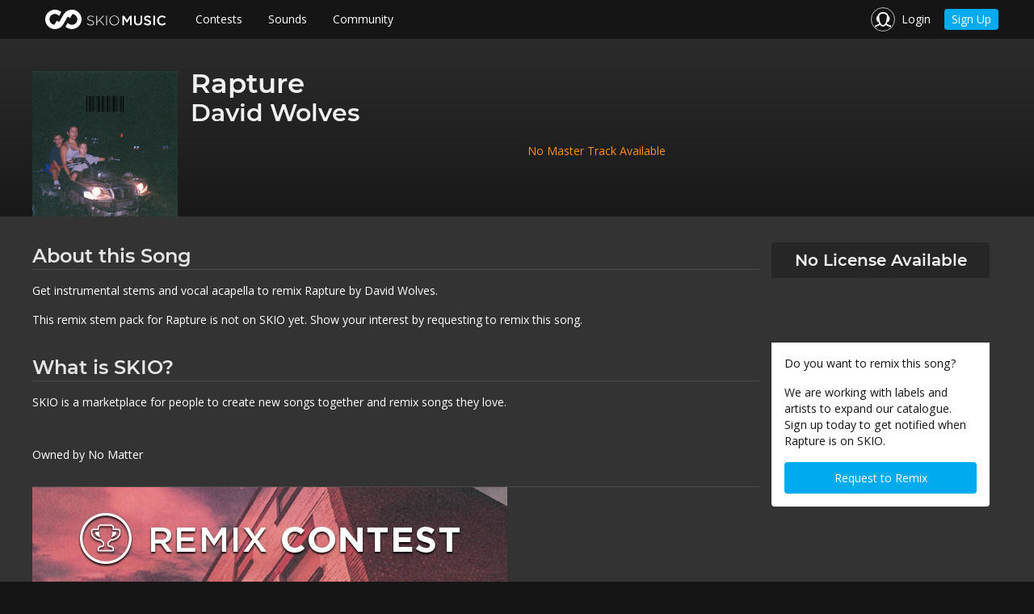

--- FILE ---
content_type: text/javascript
request_url: https://corp-assets-prod.skiomusic.com/dist/skio-5c21590be8jg.js
body_size: 16328
content:
function SkContestReportPage(){function activate(){(new GetFeedbackSection).initialize(),(new DigDataSection).initialize(),(new LabelsManagersSection).initialize();var s=skrollr.init();s.isMobile()&&s.destroy(),$("[mixpanel_event]").click(function(){if(window.AnalyticsService){var props={medium:$(this).attr("mixpanel_medium"),source:$(this).attr("mixpanel_source"),campaign:$(this).attr("mixpanel_campaign"),content:$(this).attr("mixpanel_content"),term:$(this).attr("mixpanel_term")};window.AnalyticsService("Subscription CTA Clicked",props)}}),setTimeout(fireHotjarEvent,3500)}function fireHotjarEvent(){"undefined"!=typeof hj&&hj("trigger","insight_report_landing_page")}function makeSlideshow(slideshowSelector,slides,onPageChange){function startSlideshow(){slideshowElement.slick("slickPlay"),onPageChange&&onPageChange(0),activateOnActiveCallbacks(slides,0),slideshowElement.on("beforeChange",function(event,slick,currentSlide,nextSlide){setTimeout(function(){activateOnActiveCallbacks(slides,nextSlide),onPageChange&&onPageChange(currentSlide)},500)})}var slideshowElement=$(slideshowSelector);createSlideshow(slideshowElement),ScrollReveal().reveal(slideshowSelector,{viewFactor:.5,afterReveal:startSlideshow,opacity:1,duration:0,delay:0})}function createSlideshow(elem){elem.slick({infinite:!0,speed:1500,autoplaySpeed:5e3,autoplay:!1,accessibility:!1,arrows:!1,centerMode:!0,fade:!0,draggable:!0,dots:!0,slidesToShow:1})}function activateOnActiveCallbacks(slides,slideNumber){(slides||[]).length&&slides.filter(function(s){return s.index===slideNumber}).forEach(function(s){s.numbers&&s.numbers.forEach(function(n){n.markActive()}),s.onActive&&s.onActive()})}function GetFeedbackSection(){function initialize(){var p1=new SkProgressNumber("#song-feedback-value-prop-1 .progress-number",80,80,{score:7.5,of:10,strokeClass:"progress-number-green"},{animate:!0}),p2=new SkProgressNumber("#song-feedback-value-prop-2 .progress-number",80,80,{score:9,of:10,strokeClass:"progress-number-green"},{animate:!0});p1.render(),p2.render();var slides=[{numbers:[p1],index:0,onActive:function(){revealFeedbackValuePropText("#song-feedback-value-prop-1")}},{numbers:[p2],index:1,onActive:function(){revealFeedbackValuePropText("#song-feedback-value-prop-2")}},{index:2,onActive:function(){revealSongScoreValueProp()}}];makeSlideshow(".get-noticed.slideshow",slides)}function revealFeedbackValuePropText(selector){ScrollReveal().reveal(selector+" .reveal-text",{distance:"200px",duration:500,delay:1e3,opacity:0,viewFactor:.5,reset:!0})}function revealSongScoreValueProp(){ScrollReveal().reveal(".song-score-value",{delay:500,viewFactor:1,duration:0,reset:!0,opacity:1,afterReveal:function(){$(".song-score-value").animateNumber({number:851,numberStep:function(now,tween){var number=Math.floor(now)/10;$(tween.elem).text(number.toFixed(1))}},"normal",function(){ScrollReveal().reveal(".song-score-medal",{reset:!0,delay:800,duration:750})})}})}this.initialize=initialize}function DigDataSection(){function initialize(){new SkProgressNumber("#genre-value-prop .progress-number",80,80,{score:0,of:10,strokeClass:"progress-number-white",trackClass:"progress-number-white"},{animate:!1,noText:!0}).render();var pn1=mapProgressNumber("#data-map-1",57),pn2=mapProgressNumber("#data-map-2",24),pn3=mapProgressNumber("#data-map-3",17),slides=[{index:0,onActive:function(){revealGenreBarchartValueProps()}},{index:1,onActive:function(){revealRemixesMap([pn1,pn2,pn3])}}];makeSlideshow(".report-data.slideshow",slides),[pn1,pn2,pn3].forEach(function(n){n.render()})}function revealGenreBarchartValueProps(){ScrollReveal().reveal(".total-remix-submissions",{delay:0,duration:0,viewFactor:1,opacity:1,reset:!0,beforeReveal:function(){$(".total-remix-submissions").text("0")},afterReveal:function(){$(".total-remix-submissions").animateNumber({number:1052,numberStep:function(now,tween){$(tween.elem).text(parseInt(now.toFixed(0)).toLocaleString())}},"normal")}}),ScrollReveal().reveal(".animated-genre-bar",{delay:0,duration:1e3,viewFactor:1,reset:!0,opacity:1,easing:"ease-in-out",distance:"85px"})}function revealRemixesMap(progressNumbers){ScrollReveal().reveal(".entrant-map-value-prop",{delay:0,duration:0,viewFactor:.8,reset:!1,afterReveal:function(){var elems=[document.querySelector("#data-map-1"),document.querySelector("#data-map-2"),document.querySelector("#data-map-3")];ScrollReveal().reveal(elems,{viewFactor:0,delay:250,duration:600,opacity:0,reset:!1,afterReveal:function(){progressNumbers.forEach(function(n){n.markActive()})}})}})}function mapProgressNumber(selector,score){var SIZE=80;return new SkProgressNumber(selector+" .progress-number",SIZE,SIZE,{score:score,of:100,strokeClass:"progress-number-blue",trackClass:"progress-number-white",textClass:"text-huge bold"},{animate:!0})}this.initialize=initialize}function LabelsManagersSection(){function initialize(){var slides=[{index:0,onActive:revealWinners},{index:1,onActive:revealSponsorGear}];makeSlideshow(".labels-managers.slideshow",slides)}function revealWinners(){ScrollReveal().reveal(".winners-value-prop",{delay:0,duration:0,viewFactor:.2,reset:!1,opacity:1,afterReveal:function(){ScrollReveal().reveal(".winner-3 .winner-info",{opacity:0,viewFactor:0,reset:!1,delay:100,duration:600,distance:"200px",easing:"ease-in-out"}),ScrollReveal().reveal(".winner-2 .winner-info",{opacity:0,viewFactor:0,reset:!1,delay:500,duration:600,distance:"400px",easing:"ease-in-out"}),ScrollReveal().reveal(".winner-1 .winner-info",{opacity:0,viewFactor:0,reset:!1,delay:900,duration:600,distance:"600px",easing:"ease-in-out"})}})}function revealSponsorGear(){ScrollReveal().reveal(".sponsor-gear",{opacity:0,delay:100,viewFactor:.5,reset:!0,duration:750})}this.initialize=initialize}$(document).ready(activate)}function _classCallCheck(t,e){if(!(t instanceof e))throw new TypeError("Cannot call a class as a function")}function _classCallCheck(t,e){if(!(t instanceof e))throw new TypeError("Cannot call a class as a function")}function _classCallCheck(t,e){if(!(t instanceof e))throw new TypeError("Cannot call a class as a function")}function parallax(id,conf,elem){elem=$(elem||document.getElementById(id)),elem.is("img")?elem.one("load",function(){setTimeout(function(){new simpleParallax(elem[0],conf)},100)}).each(function(){this.complete&&$(this).load()}):new simpleParallax(elem[0],conf)}function SkHomePage(){function activate(){parallax("px-home-contest-bg",{scale:1.2,overflow:!0}),parallax("px-home-contest",{scale:1.1,overflow:!0}),parallax("px-home-contest-fg",{scale:1.2,orientation:"right",overflow:!0,delay:1.5}),parallax("px-home-content-bg",{scale:1.2,overflow:!0}),parallax("px-home-content",{scale:1.1,overflow:!0}),parallax("px-home-content-fg",{scale:1.5,overflow:!0,delay:1.5}),parallax("px-home-community-bg",{scale:1.2,overflow:!0}),parallax("px-home-community",{scale:1.1,overflow:!0}),parallax("px-home-community-fg",{scale:1.2,orientation:"left",overflow:!0,delay:1.5});var s=skrollr.init({forceHeight:!1});s.isMobile()&&s.destroy()}$(document).ready(activate)}function ContestsPage(){function activate(){parallax("px-contests-og-bg",{scale:1.2,overflow:!0}),parallax("px-contests-og",{scale:1.1,overflow:!0}),parallax("px-contests-og-fg",{scale:1.1,orientation:"right",overflow:!0,delay:1.5}),parallax("px-contests-rc-bg",{scale:1.2,overflow:!0}),parallax("px-contests-rc",{scale:1.2,overflow:!0}),parallax("px-contests-rc-fg",{scale:1.5,overflow:!0,delay:1.5}),parallax("px-contests-insights-bg",{scale:1.2,overflow:!0}),parallax("px-contests-insights",{scale:1.1,overflow:!0}),parallax("px-contests-insights-fg",{scale:1.5,overflow:!0,delay:1.5});var s=skrollr.init({forceHeight:!1});s.isMobile()&&s.destroy()}$(document).ready(activate)}function CommunityPage(){function activate(){parallax("px-home-community-bg",{scale:1.2,overflow:!0}),parallax("px-home-community",{scale:1.1,overflow:!0}),parallax("px-home-community-fg",{scale:1.2,orientation:"left",overflow:!0,delay:1.5}),parallax("px-community-labels-bg",{scale:1.1,overflow:!0}),parallax("px-community-labels",{scale:1.2,overflow:!0}),parallax("px-community-labels-fg",{scale:1.5,overflow:!0,delay:.75});var s=skrollr.init({forceHeight:!1});s.isMobile()&&s.destroy()}$(document).ready(activate)}function SongLibraryPage(){function activate(){parallax("px-song-library-rf-bg",{scale:1.2,overflow:!0}),parallax("px-song-library-rf",{scale:1.1,overflow:!0}),parallax("px-song-library-rf-fg",{scale:1.1,orientation:"right",overflow:!0,delay:1.5}),parallax("px-song-library-collections-bg",{scale:1.2,overflow:!0}),parallax("px-song-library-collections",{scale:1.2,overflow:!0}),parallax("px-song-library-collections-fg",{scale:1.5,overflow:!0,delay:1.5});var s=skrollr.init({forceHeight:!1});s.isMobile()&&s.destroy()}$(document).ready(activate)}function SkProgressNumber(selector,width,height,data,config){function render(){var score=data.score,end=parseFloat(score/data.of),colours={fill:"#eee",track:"#555",text:"#fff"},radius=width/2,border=4,endAngle=2*-Math.PI,boxSize=2*radius,circle=d3.arc().startAngle(0).innerRadius(radius).outerRadius(radius-border);const svg=_createSvg(),g=svg.append("g").attr("transform","translate("+boxSize/2+","+boxSize/2+")"),track=g.append("g").attr("class","radial-progress");track.append("path").attr("class","radial-progress__background "+data.trackClass).attr("fill",colours.track).attr("stroke-width",0).datum({endAngle:endAngle}).attr("d",circle),config.noText||track.append("text").attr("class",data.textClass||"text-huge text-light").attr("fill",colours.text).attr("text-anchor","middle").attr("dy",Math.round(height/7.272)+"px").text(score),self._render=function(){function arcTween(newAngle){return function(d){return function(t){return d.endAngle=d3.interpolate(d.endAngle,newAngle)(t),circle(d)}}}track.append("path").attr("class","radial-progress__value "+data.strokeClass).attr("fill",colours.fill).attr("stroke-width",0).datum({endAngle:0}).attr("d",circle).transition().duration(900).attrTween("d",arcTween(endAngle*end))},config.animate?_whenEntersView(function(){setTimeout(self._render,10)}):self._render()}function _createSvg(){const svg=self._selection.append("svg").attr("width",width).attr("height",height);return svg.append("g")}function markActive(){_canRender=!0,self._enteredView&&setTimeout(self._render,500)}function _whenEntersView(fn,offset){function onEnteredView(){self._enteredView=!0,deregisterListener(),_canRender&&fn()}function check(){if(!self._rendered&&!self._enteredView)try{var bcr=self._selection._groups[0][0].getBoundingClientRect();bcr.y<window.innerHeight-offset&&onEnteredView()}catch(e){console.error("Error rendering chart on scroll",e),onEnteredView()}}function deregisterListener(){SCROLLABLE.off("scroll",null,check)}offset=offset||0;var deregisterListener,SCROLLABLE=$(window);SCROLLABLE.on("scroll",check),check()}var self=this,_canRender=!1;self.render=render,self.markActive=markActive,self._selection=d3.select(selector)}function SkioPageSelector(pageConfig){function activate(){addClickHandlers(pageConfig),selectPage(pageConfig[0])}function selectPage(selectedConfig){resetConfig(),selectedConfig&&(selectedConfig.header.addClass("selected"),selectedConfig.containerBackground&&selectedConfig.containerBackground.element.addClass(selectedConfig.containerBackground["class"]),selectedConfig.body.show())}function addClickHandlers(pageConfig){pageConfig.forEach(function(config){config.header.click(function(){selectPage(config)})})}function resetConfig(){pageConfig.forEach(function(config){config.header.removeClass("selected"),config.body.hide(),config.containerBackground&&config.containerBackground.element.removeClass(config.containerBackground["class"])})}activate()}function Player(id,modalId,volume){function activate(){player=new YT.Player(id,{events:{onReady:onPlayerReady}}),addModalHandlers(modalId)}function onPlayerReady(){loaded=!0}function addModalHandlers(modalId){$(modalId).on("open.zf.reveal",function(){loaded&&(volume&&player.setVolume(volume),player.playVideo())}),$(modalId).on("closed.zf.reveal",function(){loaded&&player.stopVideo()})}var player,loaded=!1;activate()}function SkioSlideShow($container,options){function activate(){if(firstReveal(),slideShow.autoPlay&&slideShow.$slides.length>1){var startDelay=Math.round(3e3*Math.random());setTimeout(function(){startAutoPlay()},startDelay)}slideShow.$controls&&initControls()}function firstReveal(){slideShow.nextIndex=slideShow.index,animate()}function startAutoPlay(){this.autoPlay=setInterval(next,slideShow.interval)}function stopAutoPlay(){clearInterval(this.autoPlay)}function reactToOutsideAction(){slideShow.autoPlay&&(stopAutoPlay(),startAutoPlay())}function initControls(){$("a",slideShow.$controls).each(function(){var $ctrl=$(this);$ctrl.click(function(){return goToIndex($ctrl.attr("data-slide-index")),!1})})}function next(){reactToOutsideAction(),slideShow.nextIndex=slideShow.index+1,slideShow.nextIndex>=slideShow.$slides.length&&(slideShow.nextIndex=0),animate()}function prev(){reactToOutsideAction(),slideShow.nextIndex=slideShow.index-1,slideShow.nextIndex<0&&(slideShow.nextIndex=slideShow.$slides.length-1),animate()}function goToIndex(index){reactToOutsideAction(),slideShow.nextIndex=parseInt(index,10),animate()}function animate(){$(slideShow.$slides[slideShow.index]).hide(),$(slideShow.$slides[slideShow.nextIndex]).fadeIn(200),slideShow.index=slideShow.nextIndex,updateActiveController(),options&&options.onPageChange&&options.onPageChange(slideShow.index)}function updateActiveController(){$("a",slideShow.$controls).removeClass("active"),$($container).find('[data-slide-index="'+slideShow.index+'"]').addClass("active")}var slideShow=this,SLIDE_CLASS="slide",CONTROLS_CLASS="slideshow-control",DEFAULT_INTERVAL=3e3;slideShow.$slides=$($container).find("."+SLIDE_CLASS),slideShow.$controls=$($container).find("."+CONTROLS_CLASS),slideShow.options=options||{},slideShow.index=slideShow.options.startIndex||0,slideShow.interval=slideShow.options.interval||DEFAULT_INTERVAL,slideShow.autoPlay="undefined"==typeof slideShow.options.autoPlay||slideShow.options.autoPlay,this.next=next,this.prev=prev,this.goToIndex=goToIndex,activate()}!function(exports){function AnalyticsService(event,props){"pageview"===event?pageViewEvent():trackEvent(event,props)}function pageViewEvent(){var name,properties;name="Page Viewed",properties={$current_url:window.location.href},window.analytics.track(name,properties,options())}function options(){return{integrations:{All:!1,Mixpanel:!0}}}function trackEvent(event,properties){window.analytics&&window.analytics.track(event,properties,options())}exports.AnalyticsService=AnalyticsService}(window),!function(t){"use strict";function e(t){if(void 0===Function.prototype.name){var e=/function\s([^(]{1,})\(/,n=e.exec(t.toString());return n&&n.length>1?n[1].trim():""}return void 0===t.prototype?t.constructor.name:t.prototype.constructor.name}function n(t){return!!/true/.test(t)||!/false/.test(t)&&(isNaN(1*t)?t:parseFloat(t))}function i(t){return t.replace(/([a-z])([A-Z])/g,"$1-$2").toLowerCase()}var o="6.2.2",a={version:o,_plugins:{},_uuids:[],rtl:function(){return"rtl"===t("html").attr("dir")},plugin:function(t,n){var o=n||e(t),a=i(o);this._plugins[a]=this[o]=t},registerPlugin:function(t,n){var o=n?i(n):e(t.constructor).toLowerCase();t.uuid=this.GetYoDigits(6,o),t.$element.attr("data-"+o)||t.$element.attr("data-"+o,t.uuid),t.$element.data("zfPlugin")||t.$element.data("zfPlugin",t),t.$element.trigger("init.zf."+o),this._uuids.push(t.uuid)},unregisterPlugin:function(t){var n=i(e(t.$element.data("zfPlugin").constructor));this._uuids.splice(this._uuids.indexOf(t.uuid),1),t.$element.removeAttr("data-"+n).removeData("zfPlugin").trigger("destroyed.zf."+n);for(var o in t)t[o]=null},reInit:function(e){var n=e instanceof t;try{if(n)e.each(function(){t(this).data("zfPlugin")._init()});else{var o=typeof e,a=this,s={object:function(e){e.forEach(function(e){e=i(e),t("[data-"+e+"]").foundation("_init")})},string:function(){e=i(e),t("[data-"+e+"]").foundation("_init")},undefined:function(){this.object(Object.keys(a._plugins))}};s[o](e)}}catch(r){console.error(r)}finally{return e}},GetYoDigits:function(t,e){return t=t||6,Math.round(Math.pow(36,t+1)-Math.random()*Math.pow(36,t)).toString(36).slice(1)+(e?"-"+e:"")},reflow:function(e,i){"undefined"==typeof i?i=Object.keys(this._plugins):"string"==typeof i&&(i=[i]);var o=this;t.each(i,function(i,a){var s=o._plugins[a],r=t(e).find("[data-"+a+"]").addBack("[data-"+a+"]");r.each(function(){var e=t(this),i={};if(e.data("zfPlugin"))return void console.warn("Tried to initialize "+a+" on an element that already has a Foundation plugin.");e.attr("data-options")&&e.attr("data-options").split(";").forEach(function(t,e){var o=t.split(":").map(function(t){return t.trim()});o[0]&&(i[o[0]]=n(o[1]))});try{e.data("zfPlugin",new s(t(this),i))}catch(o){console.error(o)}finally{return}})})},getFnName:e,transitionend:function(t){var e,n={transition:"transitionend",WebkitTransition:"webkitTransitionEnd",MozTransition:"transitionend",OTransition:"otransitionend"},i=document.createElement("div");for(var o in n)"undefined"!=typeof i.style[o]&&(e=n[o]);return e?e:(e=setTimeout(function(){t.triggerHandler("transitionend",[t])},1),"transitionend")}};a.util={throttle:function(t,e){var n=null;return function(){var i=this,o=arguments;null===n&&(n=setTimeout(function(){t.apply(i,o),n=null},e))}}};var s=function(n){var i=typeof n,o=t("meta.foundation-mq"),s=t(".no-js");if(o.length||t('<meta class="foundation-mq">').appendTo(document.head),s.length&&s.removeClass("no-js"),"undefined"===i)a.MediaQuery._init(),a.reflow(this);else{if("string"!==i)throw new TypeError("We're sorry, "+i+" is not a valid parameter. You must use a string representing the method you wish to invoke.");var r=Array.prototype.slice.call(arguments,1),l=this.data("zfPlugin");if(void 0===l||void 0===l[n])throw new ReferenceError("We're sorry, '"+n+"' is not an available method for "+(l?e(l):"this element")+".");1===this.length?l[n].apply(l,r):this.each(function(e,i){l[n].apply(t(i).data("zfPlugin"),r)})}return this};window.Foundation=a,t.fn.foundation=s,function(){Date.now&&window.Date.now||(window.Date.now=Date.now=function(){return(new Date).getTime()});for(var t=["webkit","moz"],e=0;e<t.length&&!window.requestAnimationFrame;++e){var n=t[e];window.requestAnimationFrame=window[n+"RequestAnimationFrame"],window.cancelAnimationFrame=window[n+"CancelAnimationFrame"]||window[n+"CancelRequestAnimationFrame"]}if(/iP(ad|hone|od).*OS 6/.test(window.navigator.userAgent)||!window.requestAnimationFrame||!window.cancelAnimationFrame){var i=0;window.requestAnimationFrame=function(t){var e=Date.now(),n=Math.max(i+16,e);return setTimeout(function(){t(i=n)},n-e)},window.cancelAnimationFrame=clearTimeout}window.performance&&window.performance.now||(window.performance={start:Date.now(),now:function(){return Date.now()-this.start}})}(),Function.prototype.bind||(Function.prototype.bind=function(t){if("function"!=typeof this)throw new TypeError("Function.prototype.bind - what is trying to be bound is not callable");var e=Array.prototype.slice.call(arguments,1),n=this,i=function(){},o=function(){return n.apply(this instanceof i?this:t,e.concat(Array.prototype.slice.call(arguments)))};return this.prototype&&(i.prototype=this.prototype),o.prototype=new i,o})}(jQuery),!function(t){function e(t){var e={};return"string"!=typeof t?e:(t=t.trim().slice(1,-1))?e=t.split("&").reduce(function(t,e){var n=e.replace(/\+/g," ").split("="),i=n[0],o=n[1];return i=decodeURIComponent(i),o=void 0===o?null:decodeURIComponent(o),t.hasOwnProperty(i)?Array.isArray(t[i])?t[i].push(o):t[i]=[t[i],o]:t[i]=o,t},{}):e}var n={queries:[],current:"",_init:function(){var n,i=this,o=t(".foundation-mq").css("font-family");n=e(o);for(var a in n)n.hasOwnProperty(a)&&i.queries.push({name:a,value:"only screen and (min-width: "+n[a]+")"});this.current=this._getCurrentSize(),this._watcher()},atLeast:function(t){var e=this.get(t);return!!e&&window.matchMedia(e).matches},get:function(t){for(var e in this.queries)if(this.queries.hasOwnProperty(e)){var n=this.queries[e];if(t===n.name)return n.value}return null},_getCurrentSize:function(){for(var t,e=0;e<this.queries.length;e++){var n=this.queries[e];window.matchMedia(n.value).matches&&(t=n)}return"object"==typeof t?t.name:t},_watcher:function(){var e=this;t(window).on("resize.zf.mediaquery",function(){var n=e._getCurrentSize(),i=e.current;n!==i&&(e.current=n,t(window).trigger("changed.zf.mediaquery",[n,i]))})}};Foundation.MediaQuery=n,window.matchMedia||(window.matchMedia=function(){"use strict";var t=window.styleMedia||window.media;if(!t){var e=document.createElement("style"),n=document.getElementsByTagName("script")[0],i=null;e.type="text/css",e.id="matchmediajs-test",n.parentNode.insertBefore(e,n),i="getComputedStyle"in window&&window.getComputedStyle(e,null)||e.currentStyle,t={matchMedium:function(t){var n="@media "+t+"{ #matchmediajs-test { width: 1px; } }";return e.styleSheet?e.styleSheet.cssText=n:e.textContent=n,"1px"===i.width}}}return function(e){return{matches:t.matchMedium(e||"all"),media:e||"all"}}}()),Foundation.MediaQuery=n}(jQuery),!function(t){function e(t){var e={};for(var n in t)e[t[n]]=t[n];return e}var n={9:"TAB",13:"ENTER",27:"ESCAPE",32:"SPACE",37:"ARROW_LEFT",38:"ARROW_UP",39:"ARROW_RIGHT",40:"ARROW_DOWN"},i={},o={keys:e(n),parseKey:function(t){var e=n[t.which||t.keyCode]||String.fromCharCode(t.which).toUpperCase();return t.shiftKey&&(e="SHIFT_"+e),t.ctrlKey&&(e="CTRL_"+e),t.altKey&&(e="ALT_"+e),e},handleKey:function(e,n,o){var a,s,r,l=i[n],f=this.parseKey(e);if(!l)return console.warn("Component not defined!");if(a="undefined"==typeof l.ltr?l:Foundation.rtl()?t.extend({},l.ltr,l.rtl):t.extend({},l.rtl,l.ltr),s=a[f],r=o[s],r&&"function"==typeof r){var d=r.apply();(o.handled||"function"==typeof o.handled)&&o.handled(d)}else(o.unhandled||"function"==typeof o.unhandled)&&o.unhandled()},findFocusable:function(e){return e.find("a[href], area[href], input:not([disabled]), select:not([disabled]), textarea:not([disabled]), button:not([disabled]), iframe, object, embed, *[tabindex], *[contenteditable]").filter(function(){return t(this).is(":visible")&&!(t(this).attr("tabindex")<0)})},register:function(t,e){i[t]=e}};Foundation.Keyboard=o}(jQuery),!function(t){function e(t,e,n){function i(r){s||(s=window.performance.now()),a=r-s,n.apply(e),t>a?o=window.requestAnimationFrame(i,e):(window.cancelAnimationFrame(o),e.trigger("finished.zf.animate",[e]).triggerHandler("finished.zf.animate",[e]))}var o,a,s=null;o=window.requestAnimationFrame(i)}function n(e,n,a,s){function r(){e||n.hide(),l(),s&&s.apply(n)}function l(){n[0].style.transitionDuration=0,n.removeClass(f+" "+d+" "+a)}if(n=t(n).eq(0),n.length){var f=e?i[0]:i[1],d=e?o[0]:o[1];l(),n.addClass(a).css("transition","none"),requestAnimationFrame(function(){n.addClass(f),e&&n.show()}),requestAnimationFrame(function(){n[0].offsetWidth,n.css("transition","").addClass(d)}),n.one(Foundation.transitionend(n),r)}}var i=["mui-enter","mui-leave"],o=["mui-enter-active","mui-leave-active"],a={animateIn:function(t,e,i){n(!0,t,e,i)},animateOut:function(t,e,i){n(!1,t,e,i)}};Foundation.Move=e,Foundation.Motion=a}(jQuery),!function(t){var e={Feather:function(e){var n=arguments.length<=1||void 0===arguments[1]?"zf":arguments[1];e.attr("role","menubar");var i=e.find("li").attr({role:"menuitem"}),o="is-"+n+"-submenu",a=o+"-item",s="is-"+n+"-submenu-parent";e.find("a:first").attr("tabindex",0),i.each(function(){var e=t(this),n=e.children("ul");n.length&&(e.addClass(s).attr({"aria-haspopup":!0,"aria-expanded":!1,"aria-label":e.children("a:first").text()}),n.addClass("submenu "+o).attr({"data-submenu":"","aria-hidden":!0,role:"menu"})),e.parent("[data-submenu]").length&&e.addClass("is-submenu-item "+a)})},Burn:function(t,e){var n=(t.find("li").removeAttr("tabindex"),"is-"+e+"-submenu"),i=n+"-item",o="is-"+e+"-submenu-parent";t.find("*").removeClass(n+" "+i+" "+o+" is-submenu-item submenu is-active").removeAttr("data-submenu").css("display","")}};Foundation.Nest=e}(jQuery),!function(t){function e(t,e,i,o){var a,s,r,l,f=n(t);if(e){var d=n(e);s=f.offset.top+f.height<=d.height+d.offset.top,a=f.offset.top>=d.offset.top,r=f.offset.left>=d.offset.left,l=f.offset.left+f.width<=d.width+d.offset.left}else s=f.offset.top+f.height<=f.windowDims.height+f.windowDims.offset.top,a=f.offset.top>=f.windowDims.offset.top,r=f.offset.left>=f.windowDims.offset.left,l=f.offset.left+f.width<=f.windowDims.width;var u=[s,a,r,l];return i?r===l==1:o?a===s==1:-1===u.indexOf(!1)}function n(t,e){if(t=t.length?t[0]:t,t===window||t===document)throw new Error("I'm sorry, Dave. I'm afraid I can't do that.");var n=t.getBoundingClientRect(),i=t.parentNode.getBoundingClientRect(),o=document.body.getBoundingClientRect(),a=window.pageYOffset,s=window.pageXOffset;return{width:n.width,height:n.height,offset:{top:n.top+a,left:n.left+s},parentDims:{width:i.width,height:i.height,offset:{top:i.top+a,left:i.left+s}},windowDims:{width:o.width,height:o.height,offset:{top:a,left:s}}}}function i(t,e,i,o,a,s){var r=n(t),l=e?n(e):null;switch(i){case"top":return{left:Foundation.rtl()?l.offset.left-r.width+l.width:l.offset.left,top:l.offset.top-(r.height+o)};case"left":return{left:l.offset.left-(r.width+a),top:l.offset.top};case"right":return{left:l.offset.left+l.width+a,top:l.offset.top};case"center top":return{left:l.offset.left+l.width/2-r.width/2,top:l.offset.top-(r.height+o)};case"center bottom":return{left:s?a:l.offset.left+l.width/2-r.width/2,top:l.offset.top+l.height+o};case"center left":return{left:l.offset.left-(r.width+a),top:l.offset.top+l.height/2-r.height/2};case"center right":return{left:l.offset.left+l.width+a+1,top:l.offset.top+l.height/2-r.height/2};case"center":return{left:r.windowDims.offset.left+r.windowDims.width/2-r.width/2,top:r.windowDims.offset.top+r.windowDims.height/2-r.height/2};case"reveal":return{left:(r.windowDims.width-r.width)/2,top:r.windowDims.offset.top+o};case"reveal full":return{left:r.windowDims.offset.left,top:r.windowDims.offset.top};case"left bottom":return{left:l.offset.left-(r.width+a),top:l.offset.top+l.height};case"right bottom":return{left:l.offset.left+l.width+a-r.width,top:l.offset.top+l.height};default:return{left:Foundation.rtl()?l.offset.left-r.width+l.width:l.offset.left,top:l.offset.top+l.height+o}}}Foundation.Box={ImNotTouchingYou:e,GetDimensions:n,GetOffsets:i}}(jQuery),!function(t){function e(){a(),i(),o(),n()}function n(e){var n=t("[data-yeti-box]"),i=["dropdown","tooltip","reveal"];if(e&&("string"==typeof e?i.push(e):"object"==typeof e&&"string"==typeof e[0]?i.concat(e):console.error("Plugin names must be strings")),n.length){var o=i.map(function(t){return"closeme.zf."+t}).join(" ");t(window).off(o).on(o,function(e,n){var i=e.namespace.split(".")[0],o=t("[data-"+i+"]").not('[data-yeti-box="'+n+'"]');o.each(function(){var e=t(this);e.triggerHandler("close.zf.trigger",[e])})})}}function i(e){var n=void 0,i=t("[data-resize]");i.length&&t(window).off("resize.zf.trigger").on("resize.zf.trigger",function(o){n&&clearTimeout(n),n=setTimeout(function(){s||i.each(function(){t(this).triggerHandler("resizeme.zf.trigger")}),i.attr("data-events","resize")},e||10)})}function o(e){var n=void 0,i=t("[data-scroll]");i.length&&t(window).off("scroll.zf.trigger").on("scroll.zf.trigger",function(o){n&&clearTimeout(n),n=setTimeout(function(){s||i.each(function(){t(this).triggerHandler("scrollme.zf.trigger")}),i.attr("data-events","scroll")},e||10)})}function a(){if(!s)return!1;var e=document.querySelectorAll("[data-resize], [data-scroll], [data-mutate]"),n=function(e){var n=t(e[0].target);switch(n.attr("data-events")){case"resize":n.triggerHandler("resizeme.zf.trigger",[n]);break;case"scroll":n.triggerHandler("scrollme.zf.trigger",[n,window.pageYOffset]);break;default:return!1}};if(e.length)for(var i=0;i<=e.length-1;i++){var o=new s(n);o.observe(e[i],{attributes:!0,childList:!1,characterData:!1,subtree:!1,attributeFilter:["data-events"]})}}var s=function(){for(var t=["WebKit","Moz","O","Ms",""],e=0;e<t.length;e++)if(t[e]+"MutationObserver"in window)return window[t[e]+"MutationObserver"];return!1}(),r=function(e,n){e.data(n).split(" ").forEach(function(i){t("#"+i)["close"===n?"trigger":"triggerHandler"](n+".zf.trigger",[e])})};t(document).on("click.zf.trigger","[data-open]",function(){r(t(this),"open")}),t(document).on("click.zf.trigger","[data-close]",function(){var e=t(this).data("close");e?r(t(this),"close"):t(this).trigger("close.zf.trigger")}),t(document).on("click.zf.trigger","[data-toggle]",function(){r(t(this),"toggle")}),t(document).on("close.zf.trigger","[data-closable]",function(e){e.stopPropagation();var n=t(this).data("closable");""!==n?Foundation.Motion.animateOut(t(this),n,function(){t(this).trigger("closed.zf")}):t(this).fadeOut().trigger("closed.zf")}),t(document).on("focus.zf.trigger blur.zf.trigger","[data-toggle-focus]",function(){var e=t(this).data("toggle-focus");t("#"+e).triggerHandler("toggle.zf.trigger",[t(this)])}),t(window).load(function(){e()}),Foundation.IHearYou=e}(jQuery);var _createClass=function(){function t(t,e){for(var n=0;n<e.length;n++){var i=e[n];i.enumerable=i.enumerable||!1,i.configurable=!0,"value"in i&&(i.writable=!0),Object.defineProperty(t,i.key,i)}}return function(e,n,i){return n&&t(e.prototype,n),i&&t(e,i),e}}();!function(t){var e=function(){function e(n,i){_classCallCheck(this,e),this.$element=n,this.options=t.extend({},e.defaults,this.$element.data(),i),Foundation.Nest.Feather(this.$element,"accordion"),this._init(),Foundation.registerPlugin(this,"AccordionMenu"),Foundation.Keyboard.register("AccordionMenu",{ENTER:"toggle",SPACE:"toggle",ARROW_RIGHT:"open",ARROW_UP:"up",ARROW_DOWN:"down",ARROW_LEFT:"close",ESCAPE:"closeAll",TAB:"down",SHIFT_TAB:"up"})}return _createClass(e,[{key:"_init",value:function(){this.$element.find("[data-submenu]").not(".is-active").slideUp(0),this.$element.attr({role:"tablist","aria-multiselectable":this.options.multiOpen}),this.$menuLinks=this.$element.find(".is-accordion-submenu-parent"),this.$menuLinks.each(function(){var e=this.id||Foundation.GetYoDigits(6,"acc-menu-link"),n=t(this),i=n.children("[data-submenu]"),o=i[0].id||Foundation.GetYoDigits(6,"acc-menu"),a=i.hasClass("is-active");n.attr({"aria-controls":o,"aria-expanded":a,role:"tab",id:e}),i.attr({"aria-labelledby":e,"aria-hidden":!a,role:"tabpanel",id:o})});var e=this.$element.find(".is-active");if(e.length){var n=this;e.each(function(){n.down(t(this))})}this._events()}},{key:"_events",value:function(){var e=this;this.$element.find("li").each(function(){var n=t(this).children("[data-submenu]");n.length&&t(this).children("a").off("click.zf.accordionMenu").on("click.zf.accordionMenu",function(t){t.preventDefault(),e.toggle(n)})}).on("keydown.zf.accordionmenu",function(n){var i,o,a=t(this),s=a.parent("ul").children("li"),r=a.children("[data-submenu]");s.each(function(e){return t(this).is(a)?(i=s.eq(Math.max(0,e-1)).find("a").first(),o=s.eq(Math.min(e+1,s.length-1)).find("a").first(),t(this).children("[data-submenu]:visible").length&&(o=a.find("li:first-child").find("a").first()),t(this).is(":first-child")?i=a.parents("li").first().find("a").first():i.children("[data-submenu]:visible").length&&(i=i.find("li:last-child").find("a").first()),void(t(this).is(":last-child")&&(o=a.parents("li").first().next("li").find("a").first()))):void 0}),Foundation.Keyboard.handleKey(n,"AccordionMenu",{open:function(){r.is(":hidden")&&(e.down(r),r.find("li").first().find("a").first().focus())},close:function(){r.length&&!r.is(":hidden")?e.up(r):a.parent("[data-submenu]").length&&(e.up(a.parent("[data-submenu]")),a.parents("li").first().find("a").first().focus())},up:function(){return i.attr("tabindex",-1).focus(),!0},down:function(){return o.attr("tabindex",-1).focus(),!0},toggle:function(){a.children("[data-submenu]").length&&e.toggle(a.children("[data-submenu]"))},closeAll:function(){e.hideAll()},handled:function(t){
t&&n.preventDefault(),n.stopImmediatePropagation()}})})}},{key:"hideAll",value:function(){this.$element.find("[data-submenu]").slideUp(this.options.slideSpeed)}},{key:"toggle",value:function(t){t.is(":animated")||(t.is(":hidden")?this.down(t):this.up(t))}},{key:"down",value:function(t){var e=this;this.options.multiOpen||this.up(this.$element.find(".is-active").not(t.parentsUntil(this.$element).add(t))),t.addClass("is-active").attr({"aria-hidden":!1}).parent(".is-accordion-submenu-parent").attr({"aria-expanded":!0}),t.slideDown(e.options.slideSpeed,function(){e.$element.trigger("down.zf.accordionMenu",[t])})}},{key:"up",value:function(t){var e=this;t.slideUp(e.options.slideSpeed,function(){e.$element.trigger("up.zf.accordionMenu",[t])});var n=t.find("[data-submenu]").slideUp(0).addBack().attr("aria-hidden",!0);n.parent(".is-accordion-submenu-parent").attr("aria-expanded",!1)}},{key:"destroy",value:function(){this.$element.find("[data-submenu]").slideDown(0).css("display",""),this.$element.find("a").off("click.zf.accordionMenu"),Foundation.Nest.Burn(this.$element,"accordion"),Foundation.unregisterPlugin(this)}}]),e}();e.defaults={slideSpeed:250,multiOpen:!0},Foundation.plugin(e,"AccordionMenu")}(jQuery);var _createClass=function(){function t(t,e){for(var n=0;n<e.length;n++){var i=e[n];i.enumerable=i.enumerable||!1,i.configurable=!0,"value"in i&&(i.writable=!0),Object.defineProperty(t,i.key,i)}}return function(e,n,i){return n&&t(e.prototype,n),i&&t(e,i),e}}();!function(t){var e=function(){function e(n,i){_classCallCheck(this,e),this.$element=n,this.options=t.extend({},e.defaults,this.$element.data(),i),this.$lastTrigger=t(),this.$triggers=t(),this._init(),this._events(),Foundation.registerPlugin(this,"OffCanvas")}return _createClass(e,[{key:"_init",value:function(){var e=this.$element.attr("id");if(this.$element.attr("aria-hidden","true"),this.$triggers=t(document).find('[data-open="'+e+'"], [data-close="'+e+'"], [data-toggle="'+e+'"]').attr("aria-expanded","false").attr("aria-controls",e),this.options.closeOnClick)if(t(".js-off-canvas-exit").length)this.$exiter=t(".js-off-canvas-exit");else{var n=document.createElement("div");n.setAttribute("class","js-off-canvas-exit"),t("[data-off-canvas-content]").append(n),this.$exiter=t(n)}this.options.isRevealed=this.options.isRevealed||new RegExp(this.options.revealClass,"g").test(this.$element[0].className),this.options.isRevealed&&(this.options.revealOn=this.options.revealOn||this.$element[0].className.match(/(reveal-for-medium|reveal-for-large)/g)[0].split("-")[2],this._setMQChecker()),this.options.transitionTime||(this.options.transitionTime=1e3*parseFloat(window.getComputedStyle(t("[data-off-canvas-wrapper]")[0]).transitionDuration))}},{key:"_events",value:function(){this.$element.off(".zf.trigger .zf.offcanvas").on({"open.zf.trigger":this.open.bind(this),"close.zf.trigger":this.close.bind(this),"toggle.zf.trigger":this.toggle.bind(this),"keydown.zf.offcanvas":this._handleKeyboard.bind(this)}),this.options.closeOnClick&&this.$exiter.length&&this.$exiter.on({"click.zf.offcanvas":this.close.bind(this)})}},{key:"_setMQChecker",value:function(){var e=this;t(window).on("changed.zf.mediaquery",function(){Foundation.MediaQuery.atLeast(e.options.revealOn)?e.reveal(!0):e.reveal(!1)}).one("load.zf.offcanvas",function(){Foundation.MediaQuery.atLeast(e.options.revealOn)&&e.reveal(!0)})}},{key:"reveal",value:function(t){var e=this.$element.find("[data-close]");t?(this.close(),this.isRevealed=!0,this.$element.off("open.zf.trigger toggle.zf.trigger"),e.length&&e.hide()):(this.isRevealed=!1,this.$element.on({"open.zf.trigger":this.open.bind(this),"toggle.zf.trigger":this.toggle.bind(this)}),e.length&&e.show())}},{key:"open",value:function(e,n){if(!this.$element.hasClass("is-open")&&!this.isRevealed){var i=this;t(document.body),this.options.forceTop&&t("body").scrollTop(0),Foundation.Move(this.options.transitionTime,this.$element,function(){t("[data-off-canvas-wrapper]").addClass("is-off-canvas-open is-open-"+i.options.position),i.$element.addClass("is-open")}),this.$triggers.attr("aria-expanded","true"),this.$element.attr("aria-hidden","false").trigger("opened.zf.offcanvas"),this.options.closeOnClick&&this.$exiter.addClass("is-visible"),n&&(this.$lastTrigger=n),this.options.autoFocus&&this.$element.one(Foundation.transitionend(this.$element),function(){i.$element.find("a, button").eq(0).focus()}),this.options.trapFocus&&(t("[data-off-canvas-content]").attr("tabindex","-1"),this._trapFocus())}}},{key:"_trapFocus",value:function(){var t=Foundation.Keyboard.findFocusable(this.$element),e=t.eq(0),n=t.eq(-1);t.off(".zf.offcanvas").on("keydown.zf.offcanvas",function(t){9!==t.which&&9!==t.keycode||(t.target!==n[0]||t.shiftKey||(t.preventDefault(),e.focus()),t.target===e[0]&&t.shiftKey&&(t.preventDefault(),n.focus()))})}},{key:"close",value:function(e){if(this.$element.hasClass("is-open")&&!this.isRevealed){var n=this;t("[data-off-canvas-wrapper]").removeClass("is-off-canvas-open is-open-"+n.options.position),n.$element.removeClass("is-open"),this.$element.attr("aria-hidden","true").trigger("closed.zf.offcanvas"),this.options.closeOnClick&&this.$exiter.removeClass("is-visible"),this.$triggers.attr("aria-expanded","false"),this.options.trapFocus&&t("[data-off-canvas-content]").removeAttr("tabindex")}}},{key:"toggle",value:function(t,e){this.$element.hasClass("is-open")?this.close(t,e):this.open(t,e)}},{key:"_handleKeyboard",value:function(t){27===t.which&&(t.stopPropagation(),t.preventDefault(),this.close(),this.$lastTrigger.focus())}},{key:"destroy",value:function(){this.close(),this.$element.off(".zf.trigger .zf.offcanvas"),this.$exiter.off(".zf.offcanvas"),Foundation.unregisterPlugin(this)}}]),e}();e.defaults={closeOnClick:!0,transitionTime:0,position:"left",forceTop:!0,isRevealed:!1,revealOn:null,autoFocus:!0,revealClass:"reveal-for-",trapFocus:!1},Foundation.plugin(e,"OffCanvas")}(jQuery);var _createClass=function(){function t(t,e){for(var n=0;n<e.length;n++){var i=e[n];i.enumerable=i.enumerable||!1,i.configurable=!0,"value"in i&&(i.writable=!0),Object.defineProperty(t,i.key,i)}}return function(e,n,i){return n&&t(e.prototype,n),i&&t(e,i),e}}();!function(t){function e(){return/iP(ad|hone|od).*OS/.test(window.navigator.userAgent)}function n(){return/Android/.test(window.navigator.userAgent)}function i(){return e()||n()}var o=function(){function e(n,i){_classCallCheck(this,e),this.$element=n,this.options=t.extend({},e.defaults,this.$element.data(),i),this._init(),Foundation.registerPlugin(this,"Reveal"),Foundation.Keyboard.register("Reveal",{ENTER:"open",SPACE:"open",ESCAPE:"close",TAB:"tab_forward",SHIFT_TAB:"tab_backward"})}return _createClass(e,[{key:"_init",value:function(){this.id=this.$element.attr("id"),this.isActive=!1,this.cached={mq:Foundation.MediaQuery.current},this.isMobile=i(),this.$anchor=t(t('[data-open="'+this.id+'"]').length?'[data-open="'+this.id+'"]':'[data-toggle="'+this.id+'"]'),this.$anchor.attr({"aria-controls":this.id,"aria-haspopup":!0,tabindex:0}),(this.options.fullScreen||this.$element.hasClass("full"))&&(this.options.fullScreen=!0,this.options.overlay=!1),this.options.overlay&&!this.$overlay&&(this.$overlay=this._makeOverlay(this.id)),this.$element.attr({role:"dialog","aria-hidden":!0,"data-yeti-box":this.id,"data-resize":this.id}),this.$overlay?this.$element.detach().appendTo(this.$overlay):(this.$element.detach().appendTo(t("body")),this.$element.addClass("without-overlay")),this._events(),this.options.deepLink&&window.location.hash==="#"+this.id&&t(window).one("load.zf.reveal",this.open.bind(this))}},{key:"_makeOverlay",value:function(e){var n=t("<div></div>").addClass("reveal-overlay").appendTo("body");return n}},{key:"_updatePosition",value:function(){var e,n,i=this.$element.outerWidth(),o=t(window).width(),a=this.$element.outerHeight(),s=t(window).height();e="auto"===this.options.hOffset?parseInt((o-i)/2,10):parseInt(this.options.hOffset,10),n="auto"===this.options.vOffset?a>s?parseInt(Math.min(100,s/10),10):parseInt((s-a)/4,10):parseInt(this.options.vOffset,10),this.$element.css({top:n+"px"}),this.$overlay&&"auto"===this.options.hOffset||(this.$element.css({left:e+"px"}),this.$element.css({margin:"0px"}))}},{key:"_events",value:function(){var e=this,n=this;this.$element.on({"open.zf.trigger":this.open.bind(this),"close.zf.trigger":function(i,o){return i.target===n.$element[0]||t(i.target).parents("[data-closable]")[0]===o?e.close.apply(e):void 0},"toggle.zf.trigger":this.toggle.bind(this),"resizeme.zf.trigger":function(){n._updatePosition()}}),this.$anchor.length&&this.$anchor.on("keydown.zf.reveal",function(t){13!==t.which&&32!==t.which||(t.stopPropagation(),t.preventDefault(),n.open())}),this.options.closeOnClick&&this.options.overlay&&this.$overlay.off(".zf.reveal").on("click.zf.reveal",function(e){e.target===n.$element[0]||t.contains(n.$element[0],e.target)||n.close()}),this.options.deepLink&&t(window).on("popstate.zf.reveal:"+this.id,this._handleState.bind(this))}},{key:"_handleState",value:function(t){window.location.hash!=="#"+this.id||this.isActive?this.close():this.open()}},{key:"open",value:function(){var e=this;if(this.options.deepLink){var n="#"+this.id;window.history.pushState?window.history.pushState(null,null,n):window.location.hash=n}if(this.isActive=!0,this.$element.css({visibility:"hidden"}).show().scrollTop(0),this.options.overlay&&this.$overlay.css({visibility:"hidden"}).show(),this._updatePosition(),this.$element.hide().css({visibility:""}),this.$overlay&&(this.$overlay.css({visibility:""}).hide(),this.$element.hasClass("fast")?this.$overlay.addClass("fast"):this.$element.hasClass("slow")&&this.$overlay.addClass("slow")),this.options.multipleOpened||this.$element.trigger("closeme.zf.reveal",this.id),this.options.animationIn){var i;!function(){var t=function(){i.$element.attr({"aria-hidden":!1,tabindex:-1}).focus(),console.log("focus")};i=e,e.options.overlay&&Foundation.Motion.animateIn(e.$overlay,"fade-in"),Foundation.Motion.animateIn(e.$element,e.options.animationIn,function(){e.focusableElements=Foundation.Keyboard.findFocusable(e.$element),t()})}()}else this.options.overlay&&this.$overlay.show(0),this.$element.show(this.options.showDelay);this.$element.attr({"aria-hidden":!1,tabindex:-1}).focus(),this.$element.trigger("open.zf.reveal"),this.isMobile?(this.originalScrollPos=window.pageYOffset,t("html, body").addClass("is-reveal-open")):t("body").addClass("is-reveal-open"),setTimeout(function(){e._extraHandlers()},0)}},{key:"_extraHandlers",value:function(){var e=this;this.focusableElements=Foundation.Keyboard.findFocusable(this.$element),this.options.overlay||!this.options.closeOnClick||this.options.fullScreen||t("body").on("click.zf.reveal",function(n){n.target===e.$element[0]||t.contains(e.$element[0],n.target)||e.close()}),this.options.closeOnEsc&&t(window).on("keydown.zf.reveal",function(t){Foundation.Keyboard.handleKey(t,"Reveal",{close:function(){e.options.closeOnEsc&&(e.close(),e.$anchor.focus())}})}),this.$element.on("keydown.zf.reveal",function(n){var i=t(this);Foundation.Keyboard.handleKey(n,"Reveal",{tab_forward:function(){return e.$element.find(":focus").is(e.focusableElements.eq(-1))?(e.focusableElements.eq(0).focus(),!0):0===e.focusableElements.length||void 0},tab_backward:function(){return e.$element.find(":focus").is(e.focusableElements.eq(0))||e.$element.is(":focus")?(e.focusableElements.eq(-1).focus(),!0):0===e.focusableElements.length||void 0},open:function(){e.$element.find(":focus").is(e.$element.find("[data-close]"))?setTimeout(function(){e.$anchor.focus()},1):i.is(e.focusableElements)&&e.open()},close:function(){e.options.closeOnEsc&&(e.close(),e.$anchor.focus())},handled:function(t){t&&n.preventDefault()}})})}},{key:"close",value:function(){function e(){n.isMobile?(t("html, body").removeClass("is-reveal-open"),n.originalScrollPos&&(t("body").scrollTop(n.originalScrollPos),n.originalScrollPos=null)):t("body").removeClass("is-reveal-open"),n.$element.attr("aria-hidden",!0),n.$element.trigger("closed.zf.reveal")}if(!this.isActive||!this.$element.is(":visible"))return!1;var n=this;this.options.animationOut?(this.options.overlay?Foundation.Motion.animateOut(this.$overlay,"fade-out",e):e(),Foundation.Motion.animateOut(this.$element,this.options.animationOut)):(this.options.overlay?this.$overlay.hide(0,e):e(),this.$element.hide(this.options.hideDelay)),this.options.closeOnEsc&&t(window).off("keydown.zf.reveal"),!this.options.overlay&&this.options.closeOnClick&&t("body").off("click.zf.reveal"),this.$element.off("keydown.zf.reveal"),this.options.resetOnClose&&this.$element.html(this.$element.html()),this.isActive=!1,n.options.deepLink&&(window.history.replaceState?window.history.replaceState("",document.title,window.location.pathname):window.location.hash="")}},{key:"toggle",value:function(){this.isActive?this.close():this.open()}},{key:"destroy",value:function(){this.options.overlay&&(this.$element.appendTo(t("body")),this.$overlay.hide().off().remove()),this.$element.hide().off(),this.$anchor.off(".zf"),t(window).off(".zf.reveal:"+this.id),Foundation.unregisterPlugin(this)}}]),e}();o.defaults={animationIn:"",animationOut:"",showDelay:0,hideDelay:0,closeOnClick:!0,closeOnEsc:!0,multipleOpened:!1,vOffset:"auto",hOffset:"auto",fullScreen:!1,btmOffsetPct:10,overlay:!0,resetOnClose:!1,deepLink:!1},Foundation.plugin(o,"Reveal")}(jQuery),function(){function activate(){var attrs=$("[increase-number-by]");attrs.each(function(){var increaseBy=parseInt($(this).attr("increase-number-by")),prefix=$(this).attr("increase-number-by-prefix")||"",currentNum=parseInt($(this).text()),dateAnchor=Date.parse($(this).attr("increase-by-anchor")),hoursSinceAnchor=Math.abs(new Date-dateAnchor)/MS_IN_HOUR,newNumber=currentNum+Math.floor(increaseBy*hoursSinceAnchor/24);$(this).text(prefix+newNumber.toLocaleString()),$(this).removeClass("visibility-hidden")})}var MS_IN_HOUR=36e5;$(document).ready(activate)}(),function(exports){function SubscriptionPlanSelector(){function initialize(selector){var href=$(selector).find(".subscription-plan-cta").attr("href"),defaultActive=$(selector).find(".subscription-plan.active-plan");updateCtaHref(href,defaultActive,$(selector)),$(selector).find(".subscription-plan").click(function(){var currentActive=$(selector).find(".subscription-plan.active-plan");currentActive.removeClass("active-plan"),$(this).addClass("active-plan"),currentActive.find("input[type=radio]").prop("checked",!1),$(this).find("input[type=radio]").prop("checked",!0),updateCtaHref(href,$(this),$(selector))})}function updateCtaHref(href,$elem,$selector){var planType=$elem.attr("plan-type");$selector.find(".subscription-plan-cta").attr("href",href+"&plan="+planType)}return{initialize:initialize}}exports.SubscriptionPlanSelector=SubscriptionPlanSelector}(window),function(exports){"use strict";function processUTMParams(){var querystring=window.location&&window.location.search;if(querystring&&"undefined"!=typeof localStorage){var params=parseQueryString(querystring),utmParams=pick(params,utmKeys);Object.keys(utmParams).length>0&&saveUTMParams(utmParams)}}function getAppDomain(){switch(location.hostname){case DOMAINS.TEST:return DOMAINS.TEST;case DOMAINS.DEV:return DOMAINS.DEV;default:return DOMAINS.PROD}}function removeUTMPrefix(s){return s.replace(/^utm_/i,"")}function addSkPrefix(s){return"sk_"+s}function saveUTMParams(params){var currentPage=location.href;shouldUseLocalStorage()?(extendLocalStorageJSON(LS_KEY,mapKeys(removeUTMPrefix,params)),setLocalStorageOnce("initial_url",currentPage)):(Object.keys(params).forEach(function(k){setCookie(addSkPrefix(k),params[k])}),setCookieOnce("sk_lp",currentPage))}function shouldUseLocalStorage(){return canSetLocalStorage()&&values(DOMAINS).indexOf(location.hostname)>-1}function values(o){return Object.keys(o).map(function(k){return o[k]})}function parseQueryString(qs){var k,v;return"?"===qs[0]&&(qs=qs.slice(1)),qs.split("&").reduce(function(o,kv){return kv=kv.split("="),k=decodeURIComponent(kv[0]),v=kv[1]?decodeURIComponent(kv[1]):void 0,o[k]=v,o},{})}function pick(o,keys){return(keys||[]).reduce(function(r,k){return k in o&&(r[k]=o[k]),r},{})}function mapKeys(f,o){var r={};for(var k in o)o.hasOwnProperty(k)&&(r[f(k)]=o[k]);return r}function assign(a,b){a&&"object"==typeof a||(a={});for(var k in b)b.hasOwnProperty(k)&&(a[k]=b[k]);return a}function hasCookie(k){var cookieKeys=document.cookie.split(/;\s*/).map(function(keqv){return keqv.split("=")[0]});return cookieKeys.indexOf(k)>-1}function setCookieOnce(k,v){hasCookie(k)||setCookie(k,v)}function setCookie(k,v){var secure=APP_DOMAIN!==DOMAINS.DEV?";secure":"";document.cookie=encodeURIComponent(k)+"="+encodeURIComponent(v)+";domain="+APP_DOMAIN+";path=/"+secure+";max-age="+MAX_COOKIE_AGE}function canSetLocalStorage(){if("undefined"==typeof localStorage)return!1;var enabled,x=+new Date;try{return localStorage.setItem(x,x),enabled=localStorage.getItem(x)==x,localStorage.removeItem(x),enabled}catch(e){return!1}}function setLocalStorageOnce(k,v){localStorage.getItem(k)||localStorage.setItem(k,v)}function extendLocalStorageJSON(k,o){var updated=localStorage.getItem(k);try{updated=JSON.parse(updated)}catch(e){updated={}}updated=assign(updated,o),localStorage.setItem(k,JSON.stringify(updated))}var LS_KEY="utm",utmKeys=["utm_campaign","utm_content","utm_medium","utm_source","utm_term"],DOMAINS={PROD:"skiomusic.com",TEST:"test.skiomusic.com",DEV:"localhost"},APP_DOMAIN=getAppDomain(),MINUTE=60,MAX_COOKIE_AGE=120*MINUTE;processUTMParams(),exports.skGetPersistedUTMs=function(){var cookiePrefix=/^sk_utm_/;return localStorage.length?JSON.parse(localStorage.getItem("utm")):document.cookie.split(/;\s*/).reduce(function(utm,keqv){var kv=keqv.split("=");return cookiePrefix.test(kv[0])&&(utm[kv[0].replace(cookiePrefix,"")]=kv[1]),utm},{})}}(window),$(function(){function clearErrorMessages($form){$(".skio-form-error, .submit-error-message, .submit-success-message",$form).hide()}function formIsValid($form){for(var inputs=$(".skio-form-input",$form).get(),isValid=!0,i=0;i<inputs.length;i++){var $container=$(inputs[i]),isRequired=$("input, textarea",$container).attr("data-required");isRequired&&""===$("input:not(.submit), textarea, option",$container).val()&&($(".skio-form-error",$container).show(),isValid=!1)}return isValid}function submitFormData($form){var endpoint=$form.attr("data-endpoint"),type=$form.attr("data-type");if("mailchimp"===type)return submitMailchimpForm($form,endpoint);var payload=jsonData($form),ajaxParams={type:"POST",url:endpoint,data:payload,contentType:"application/json; charset=utf-8"};$.ajax(ajaxParams).done(buildSuccessHandler($form)).fail(buildErrorHandler($form))}function submitMailchimpForm($form,endpoint){var ajaxParams={type:"GET",url:endpoint,data:$form.serialize(),dataType:"jsonp",contentType:"application/json; charset=utf-8",jsonp:"c",cache:!1};$.ajax(ajaxParams).done(buildMailchimpSuccessHandler($form)).fail(buildErrorHandler($form))}function jsonData($form){var payload=$form.data();return delete payload.endpoint,addAnalyticsData(payload),payload.data=$("input:not(.submit), textarea, select",$form).get().reduce(function(memo,el){return memo[$(el).attr("name")]=$(el).val(),memo},{}),JSON.stringify(payload)}function addAnalyticsData(payload){var gaClientId;"undefined"!=typeof ga&&ga(function(tracker){gaClientId=tracker.get("clientId")}),"undefined"!=typeof mixpanel&&mixpanel.get_distinct_id&&(payload.anonymousId=mixpanel.get_distinct_id()),payload.gaClientId=gaClientId,payload.url=window.location.href,payload.utm=window.skGetPersistedUTMs&&window.skGetPersistedUTMs()}function buildSuccessHandler($form){return function(data){$(".submit-success-message",$form).show();var formTitle=$form.attr("data-title");analytics.track(formTitle+" Form Submitted - FE",{},{integrations:{All:!1,"Facebook Pixel":!0}})}}function buildMailchimpSuccessHandler($form){var successHandler=buildSuccessHandler($form),errorHandler=buildErrorHandler($form);return function(data){return"success"!==data.result?errorHandler(data):successHandler(data)}}function buildErrorHandler($form){return function(data){$(".submit-error-message",$form).show()}}$(".skio-form form:not(.skio-form-processed)").each(function(){var $form=$(this).addClass("skio-form-processed");$form.on("submit",function(e){e.preventDefault(),clearErrorMessages(),formIsValid($form)&&submitFormData($form)})})}),function(){"use strict";function activate(){if("undefined"!=typeof localStorage){var token=getToken();token&&"undefined"!=typeof fetch&&getAccount(token).then(function(){"/"===window.location.pathname?window.location="/feed":rewriteLoggedInUrls()})["catch"](function(){})}}function getToken(){var storage=localStorage["ngStorage-skA"];if(storage)try{return storage=JSON.parse(storage),storage.token}catch(e){}}function getAccount(token){return["skiotest.com","skiomusic.com"].indexOf(location.hostname)===-1?Promise.reject():fetch("https://api."+location.hostname+"/account",{headers:{authorization:"Bearer "+token}}).then(function(x){return x.ok?x.json():Promise.reject(x.json())})}function rewriteLoggedInUrls(){var urls=$("a[logged-in-href]");urls.each(function(){$(this).attr("href",$(this).attr("logged-in-href"))})}try{activate()}catch(e){console.log("Error checking for logged-in redirect",e)}}(),window.onYouTubeIframeAPIReady=function(){new Player("homepage-youtube-video","#home-youtube-modal"),new Player("insight-report-youtube-video","#insight-report-youtube-modal",50)},$(function(){function activate(){initFoundation(),initLabelTrackDisplay(),chooseSamples(),initSlideShows(),initWaypoints(),initNumberAnimations(),initPageSelector(),fireWaypoints(),initHeaderFade(),initScrollTo(),initFadeOnScroll(),autoScrollSponsorBar(),initPlanSelector()}function initFoundation(){setTimeout(function(){$(document).foundation()},300)}function initLabelTrackDisplay(){$(".coverflow:not(.coverflow-processed)").each(function(){var $coverflow=$(this).addClass("coverflow-processed");$coverflow.flipster({scrollwheel:!1,style:"flat"})})}function initSlideShows(){[".testimonials.slideshow"].forEach(function(s){new SkioSlideShow($(s),{interval:4e3})})}function initPlanSelector(){(new SubscriptionPlanSelector).initialize("#song-library-subscriptions")}function initPageSelector(){new SkioPageSelector([{header:$("#music-creators-header"),body:$("#music-creators-body"),containerBackground:{element:$(".skio-for"),"class":"music-creators-bg"}},{header:$("#content-owners-header"),body:$("#content-owners-body"),containerBackground:{element:$(".skio-for"),"class":"music-owners-bg"}}]);var contestTabs=[{header:$("#contest-winners-header"),body:$("#contest-winners-body")},{header:$("#contest-details-header"),body:$("#contest-details-body")},{header:$("#contest-prizes-header"),body:$("#contest-prizes-body")},{header:$("#contest-rules-header"),body:$("#contest-rules-body")}].filter(function(tab){return!!tab.header.length});new SkioPageSelector(contestTabs)}function initWaypoints(){$(".waypoint:not(.waypoint-processed)").each(function(){var $waypoint=$(this).addClass("waypoint-processed"),name=$waypoint.attr("data-waypoint-name");waypoints[name]={yPos:$waypoint.offset().top,triggered:!1}}),$(window).on("scroll",fireWaypoints)}function fireWaypoints(){var yScrollPos=window.pageYOffset+$(window).height();Object.keys(waypoints).forEach(function(key){yScrollPos>waypoints[key].yPos&&!waypoints[key].triggered&&(waypointActions[key].forEach(function(fn){fn()}),waypoints[key].triggered=!0)})}function initHeaderFade(){var $header=$(".zen-header");if($header.length){var TRANSPARENT_MENU_HEIGHT_LIMIT=10;$(window).scroll(function(){$header.toggleClass("transparent",$(window).scrollTop()<TRANSPARENT_MENU_HEIGHT_LIMIT)})}}function initScrollTo(){var SCROLL_DELAY=500,$elems=$("*[scroll-to]");$elems.each(function(){var $elem=$(this),$targetElem=$($elem.attr("scroll-to")),offset=$elem.attr("scroll-offset");$elem.click(function(){$("html, body").animate({scrollTop:$targetElem.offset().top+(offset?parseInt(offset):0)},SCROLL_DELAY)})})}function initNumberAnimations(){$(".number-animate:not(.number-animation-processed)").each(function(){function triggerAnimation(){$num.prop("number",startNumber).animateNumber({number:finalNumber,numberStep:$.animateNumber.numberStepFactories.separator(","),easing:"easeInQuad"},1500)}var $num=$(this).addClass("number-animation-processed"),startNumber=parseInt($num.attr("data-num-start"),10)||0,finalNumber=parseInt($num.attr("data-num-final"),10),waypoint=$num.attr("data-waypoint");return waypoint?(waypointActions[waypoint]||(waypointActions[waypoint]=[]),void waypointActions[waypoint].push(triggerAnimation)):triggerAnimation()})}function initFadeOnScroll(){var SCROLL_DISAPPEAR_THRESHOLD=400;$(window).scroll(function(){$(".fade-on-scroll").css("opacity",1-$(window).scrollTop()/SCROLL_DISAPPEAR_THRESHOLD)})}function chooseSamples(){$("[sample]").each(function(idx,elem){var sampleSize=parseInt($(elem).attr("sample"));if(sampleSize){var toRemove=$(elem).children().sort(function(){return.5-Math.random()}).slice(0,$(elem).children().length-sampleSize);toRemove.remove()}})}function autoScrollSponsorBar(){$(".sponsors-bar").slick({infinite:!0,speed:55e3,autoplaySpeed:0,autoplay:!0,accessibility:!1,arrows:!1,centerMode:!0,draggable:!1,slidesToShow:1,cssEase:"linear",variableWidth:!0})}var waypoints={},waypointActions={};activate()});